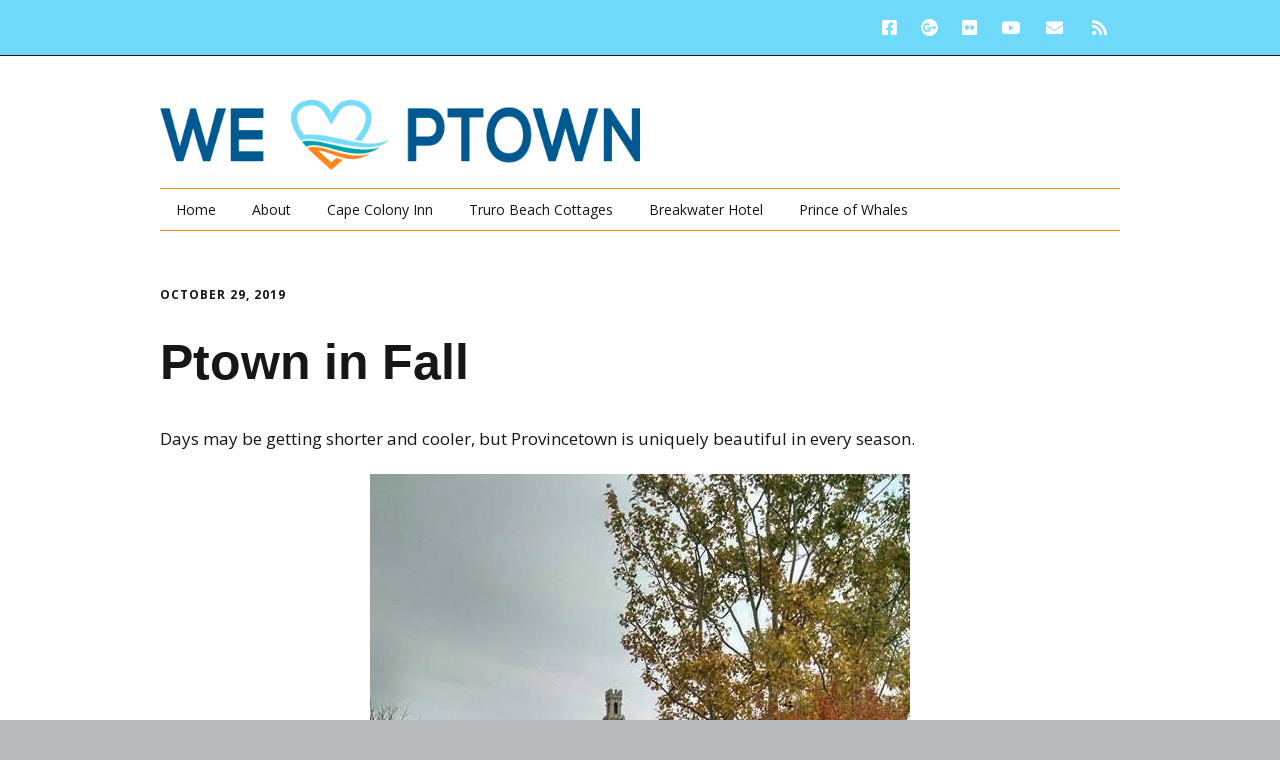

--- FILE ---
content_type: text/html; charset=UTF-8
request_url: https://weloveptown.com/community/ptown-in-fall/
body_size: 11194
content:
<!DOCTYPE html>
<!--[if lte IE 9]><html class="no-js IE9 IE" lang="en-US"><![endif]-->
<!--[if gt IE 9]><!--><html class="no-js" lang="en-US"><!--<![endif]-->
	<head>
				<meta charset="UTF-8" />
	<title>Ptown in Fall &#8211; We Love Ptown</title>
<meta name='robots' content='max-image-preview:large' />
	<style>img:is([sizes="auto" i], [sizes^="auto," i]) { contain-intrinsic-size: 3000px 1500px }</style>
				<link rel="dns-prefetch" href="//fonts.googleapis.com" />
			<script type="text/javascript">
			/* <![CDATA[ */
			document.documentElement.className = document.documentElement.className.replace(new RegExp('(^|\\s)no-js(\\s|$)'), '$1js$2');
			/* ]]> */
		</script>
	<link rel='dns-prefetch' href='//stats.wp.com' />
<link rel='dns-prefetch' href='//www.youtube.com' />
<link rel='dns-prefetch' href='//v0.wordpress.com' />
<link rel="alternate" type="application/rss+xml" title="We Love Ptown &raquo; Feed" href="https://weloveptown.com/feed/" />
		<!-- This site uses the Google Analytics by ExactMetrics plugin v8.11.1 - Using Analytics tracking - https://www.exactmetrics.com/ -->
							<script src="//www.googletagmanager.com/gtag/js?id=G-PZKTXJ0FMX"  data-cfasync="false" data-wpfc-render="false" type="text/javascript" async></script>
			<script data-cfasync="false" data-wpfc-render="false" type="text/javascript">
				var em_version = '8.11.1';
				var em_track_user = true;
				var em_no_track_reason = '';
								var ExactMetricsDefaultLocations = {"page_location":"https:\/\/weloveptown.com\/community\/ptown-in-fall\/"};
								if ( typeof ExactMetricsPrivacyGuardFilter === 'function' ) {
					var ExactMetricsLocations = (typeof ExactMetricsExcludeQuery === 'object') ? ExactMetricsPrivacyGuardFilter( ExactMetricsExcludeQuery ) : ExactMetricsPrivacyGuardFilter( ExactMetricsDefaultLocations );
				} else {
					var ExactMetricsLocations = (typeof ExactMetricsExcludeQuery === 'object') ? ExactMetricsExcludeQuery : ExactMetricsDefaultLocations;
				}

								var disableStrs = [
										'ga-disable-G-PZKTXJ0FMX',
									];

				/* Function to detect opted out users */
				function __gtagTrackerIsOptedOut() {
					for (var index = 0; index < disableStrs.length; index++) {
						if (document.cookie.indexOf(disableStrs[index] + '=true') > -1) {
							return true;
						}
					}

					return false;
				}

				/* Disable tracking if the opt-out cookie exists. */
				if (__gtagTrackerIsOptedOut()) {
					for (var index = 0; index < disableStrs.length; index++) {
						window[disableStrs[index]] = true;
					}
				}

				/* Opt-out function */
				function __gtagTrackerOptout() {
					for (var index = 0; index < disableStrs.length; index++) {
						document.cookie = disableStrs[index] + '=true; expires=Thu, 31 Dec 2099 23:59:59 UTC; path=/';
						window[disableStrs[index]] = true;
					}
				}

				if ('undefined' === typeof gaOptout) {
					function gaOptout() {
						__gtagTrackerOptout();
					}
				}
								window.dataLayer = window.dataLayer || [];

				window.ExactMetricsDualTracker = {
					helpers: {},
					trackers: {},
				};
				if (em_track_user) {
					function __gtagDataLayer() {
						dataLayer.push(arguments);
					}

					function __gtagTracker(type, name, parameters) {
						if (!parameters) {
							parameters = {};
						}

						if (parameters.send_to) {
							__gtagDataLayer.apply(null, arguments);
							return;
						}

						if (type === 'event') {
														parameters.send_to = exactmetrics_frontend.v4_id;
							var hookName = name;
							if (typeof parameters['event_category'] !== 'undefined') {
								hookName = parameters['event_category'] + ':' + name;
							}

							if (typeof ExactMetricsDualTracker.trackers[hookName] !== 'undefined') {
								ExactMetricsDualTracker.trackers[hookName](parameters);
							} else {
								__gtagDataLayer('event', name, parameters);
							}
							
						} else {
							__gtagDataLayer.apply(null, arguments);
						}
					}

					__gtagTracker('js', new Date());
					__gtagTracker('set', {
						'developer_id.dNDMyYj': true,
											});
					if ( ExactMetricsLocations.page_location ) {
						__gtagTracker('set', ExactMetricsLocations);
					}
										__gtagTracker('config', 'G-PZKTXJ0FMX', {"forceSSL":"true","link_attribution":"true"} );
										window.gtag = __gtagTracker;										(function () {
						/* https://developers.google.com/analytics/devguides/collection/analyticsjs/ */
						/* ga and __gaTracker compatibility shim. */
						var noopfn = function () {
							return null;
						};
						var newtracker = function () {
							return new Tracker();
						};
						var Tracker = function () {
							return null;
						};
						var p = Tracker.prototype;
						p.get = noopfn;
						p.set = noopfn;
						p.send = function () {
							var args = Array.prototype.slice.call(arguments);
							args.unshift('send');
							__gaTracker.apply(null, args);
						};
						var __gaTracker = function () {
							var len = arguments.length;
							if (len === 0) {
								return;
							}
							var f = arguments[len - 1];
							if (typeof f !== 'object' || f === null || typeof f.hitCallback !== 'function') {
								if ('send' === arguments[0]) {
									var hitConverted, hitObject = false, action;
									if ('event' === arguments[1]) {
										if ('undefined' !== typeof arguments[3]) {
											hitObject = {
												'eventAction': arguments[3],
												'eventCategory': arguments[2],
												'eventLabel': arguments[4],
												'value': arguments[5] ? arguments[5] : 1,
											}
										}
									}
									if ('pageview' === arguments[1]) {
										if ('undefined' !== typeof arguments[2]) {
											hitObject = {
												'eventAction': 'page_view',
												'page_path': arguments[2],
											}
										}
									}
									if (typeof arguments[2] === 'object') {
										hitObject = arguments[2];
									}
									if (typeof arguments[5] === 'object') {
										Object.assign(hitObject, arguments[5]);
									}
									if ('undefined' !== typeof arguments[1].hitType) {
										hitObject = arguments[1];
										if ('pageview' === hitObject.hitType) {
											hitObject.eventAction = 'page_view';
										}
									}
									if (hitObject) {
										action = 'timing' === arguments[1].hitType ? 'timing_complete' : hitObject.eventAction;
										hitConverted = mapArgs(hitObject);
										__gtagTracker('event', action, hitConverted);
									}
								}
								return;
							}

							function mapArgs(args) {
								var arg, hit = {};
								var gaMap = {
									'eventCategory': 'event_category',
									'eventAction': 'event_action',
									'eventLabel': 'event_label',
									'eventValue': 'event_value',
									'nonInteraction': 'non_interaction',
									'timingCategory': 'event_category',
									'timingVar': 'name',
									'timingValue': 'value',
									'timingLabel': 'event_label',
									'page': 'page_path',
									'location': 'page_location',
									'title': 'page_title',
									'referrer' : 'page_referrer',
								};
								for (arg in args) {
																		if (!(!args.hasOwnProperty(arg) || !gaMap.hasOwnProperty(arg))) {
										hit[gaMap[arg]] = args[arg];
									} else {
										hit[arg] = args[arg];
									}
								}
								return hit;
							}

							try {
								f.hitCallback();
							} catch (ex) {
							}
						};
						__gaTracker.create = newtracker;
						__gaTracker.getByName = newtracker;
						__gaTracker.getAll = function () {
							return [];
						};
						__gaTracker.remove = noopfn;
						__gaTracker.loaded = true;
						window['__gaTracker'] = __gaTracker;
					})();
									} else {
										console.log("");
					(function () {
						function __gtagTracker() {
							return null;
						}

						window['__gtagTracker'] = __gtagTracker;
						window['gtag'] = __gtagTracker;
					})();
									}
			</script>
							<!-- / Google Analytics by ExactMetrics -->
				<!-- This site uses the Google Analytics by MonsterInsights plugin v9.11.1 - Using Analytics tracking - https://www.monsterinsights.com/ -->
							<script src="//www.googletagmanager.com/gtag/js?id=G-PZKTXJ0FMX"  data-cfasync="false" data-wpfc-render="false" type="text/javascript" async></script>
			<script data-cfasync="false" data-wpfc-render="false" type="text/javascript">
				var mi_version = '9.11.1';
				var mi_track_user = true;
				var mi_no_track_reason = '';
								var MonsterInsightsDefaultLocations = {"page_location":"https:\/\/weloveptown.com\/community\/ptown-in-fall\/"};
								if ( typeof MonsterInsightsPrivacyGuardFilter === 'function' ) {
					var MonsterInsightsLocations = (typeof MonsterInsightsExcludeQuery === 'object') ? MonsterInsightsPrivacyGuardFilter( MonsterInsightsExcludeQuery ) : MonsterInsightsPrivacyGuardFilter( MonsterInsightsDefaultLocations );
				} else {
					var MonsterInsightsLocations = (typeof MonsterInsightsExcludeQuery === 'object') ? MonsterInsightsExcludeQuery : MonsterInsightsDefaultLocations;
				}

								var disableStrs = [
										'ga-disable-G-PZKTXJ0FMX',
									];

				/* Function to detect opted out users */
				function __gtagTrackerIsOptedOut() {
					for (var index = 0; index < disableStrs.length; index++) {
						if (document.cookie.indexOf(disableStrs[index] + '=true') > -1) {
							return true;
						}
					}

					return false;
				}

				/* Disable tracking if the opt-out cookie exists. */
				if (__gtagTrackerIsOptedOut()) {
					for (var index = 0; index < disableStrs.length; index++) {
						window[disableStrs[index]] = true;
					}
				}

				/* Opt-out function */
				function __gtagTrackerOptout() {
					for (var index = 0; index < disableStrs.length; index++) {
						document.cookie = disableStrs[index] + '=true; expires=Thu, 31 Dec 2099 23:59:59 UTC; path=/';
						window[disableStrs[index]] = true;
					}
				}

				if ('undefined' === typeof gaOptout) {
					function gaOptout() {
						__gtagTrackerOptout();
					}
				}
								window.dataLayer = window.dataLayer || [];

				window.MonsterInsightsDualTracker = {
					helpers: {},
					trackers: {},
				};
				if (mi_track_user) {
					function __gtagDataLayer() {
						dataLayer.push(arguments);
					}

					function __gtagTracker(type, name, parameters) {
						if (!parameters) {
							parameters = {};
						}

						if (parameters.send_to) {
							__gtagDataLayer.apply(null, arguments);
							return;
						}

						if (type === 'event') {
														parameters.send_to = monsterinsights_frontend.v4_id;
							var hookName = name;
							if (typeof parameters['event_category'] !== 'undefined') {
								hookName = parameters['event_category'] + ':' + name;
							}

							if (typeof MonsterInsightsDualTracker.trackers[hookName] !== 'undefined') {
								MonsterInsightsDualTracker.trackers[hookName](parameters);
							} else {
								__gtagDataLayer('event', name, parameters);
							}
							
						} else {
							__gtagDataLayer.apply(null, arguments);
						}
					}

					__gtagTracker('js', new Date());
					__gtagTracker('set', {
						'developer_id.dZGIzZG': true,
											});
					if ( MonsterInsightsLocations.page_location ) {
						__gtagTracker('set', MonsterInsightsLocations);
					}
										__gtagTracker('config', 'G-PZKTXJ0FMX', {"forceSSL":"true","link_attribution":"true"} );
										window.gtag = __gtagTracker;										(function () {
						/* https://developers.google.com/analytics/devguides/collection/analyticsjs/ */
						/* ga and __gaTracker compatibility shim. */
						var noopfn = function () {
							return null;
						};
						var newtracker = function () {
							return new Tracker();
						};
						var Tracker = function () {
							return null;
						};
						var p = Tracker.prototype;
						p.get = noopfn;
						p.set = noopfn;
						p.send = function () {
							var args = Array.prototype.slice.call(arguments);
							args.unshift('send');
							__gaTracker.apply(null, args);
						};
						var __gaTracker = function () {
							var len = arguments.length;
							if (len === 0) {
								return;
							}
							var f = arguments[len - 1];
							if (typeof f !== 'object' || f === null || typeof f.hitCallback !== 'function') {
								if ('send' === arguments[0]) {
									var hitConverted, hitObject = false, action;
									if ('event' === arguments[1]) {
										if ('undefined' !== typeof arguments[3]) {
											hitObject = {
												'eventAction': arguments[3],
												'eventCategory': arguments[2],
												'eventLabel': arguments[4],
												'value': arguments[5] ? arguments[5] : 1,
											}
										}
									}
									if ('pageview' === arguments[1]) {
										if ('undefined' !== typeof arguments[2]) {
											hitObject = {
												'eventAction': 'page_view',
												'page_path': arguments[2],
											}
										}
									}
									if (typeof arguments[2] === 'object') {
										hitObject = arguments[2];
									}
									if (typeof arguments[5] === 'object') {
										Object.assign(hitObject, arguments[5]);
									}
									if ('undefined' !== typeof arguments[1].hitType) {
										hitObject = arguments[1];
										if ('pageview' === hitObject.hitType) {
											hitObject.eventAction = 'page_view';
										}
									}
									if (hitObject) {
										action = 'timing' === arguments[1].hitType ? 'timing_complete' : hitObject.eventAction;
										hitConverted = mapArgs(hitObject);
										__gtagTracker('event', action, hitConverted);
									}
								}
								return;
							}

							function mapArgs(args) {
								var arg, hit = {};
								var gaMap = {
									'eventCategory': 'event_category',
									'eventAction': 'event_action',
									'eventLabel': 'event_label',
									'eventValue': 'event_value',
									'nonInteraction': 'non_interaction',
									'timingCategory': 'event_category',
									'timingVar': 'name',
									'timingValue': 'value',
									'timingLabel': 'event_label',
									'page': 'page_path',
									'location': 'page_location',
									'title': 'page_title',
									'referrer' : 'page_referrer',
								};
								for (arg in args) {
																		if (!(!args.hasOwnProperty(arg) || !gaMap.hasOwnProperty(arg))) {
										hit[gaMap[arg]] = args[arg];
									} else {
										hit[arg] = args[arg];
									}
								}
								return hit;
							}

							try {
								f.hitCallback();
							} catch (ex) {
							}
						};
						__gaTracker.create = newtracker;
						__gaTracker.getByName = newtracker;
						__gaTracker.getAll = function () {
							return [];
						};
						__gaTracker.remove = noopfn;
						__gaTracker.loaded = true;
						window['__gaTracker'] = __gaTracker;
					})();
									} else {
										console.log("");
					(function () {
						function __gtagTracker() {
							return null;
						}

						window['__gtagTracker'] = __gtagTracker;
						window['gtag'] = __gtagTracker;
					})();
									}
			</script>
							<!-- / Google Analytics by MonsterInsights -->
		<script type="text/javascript">
/* <![CDATA[ */
window._wpemojiSettings = {"baseUrl":"https:\/\/s.w.org\/images\/core\/emoji\/16.0.1\/72x72\/","ext":".png","svgUrl":"https:\/\/s.w.org\/images\/core\/emoji\/16.0.1\/svg\/","svgExt":".svg","source":{"concatemoji":"https:\/\/weloveptown.com\/wp-includes\/js\/wp-emoji-release.min.js?ver=ff6bcae606f698c72e976eec4e79ca07"}};
/*! This file is auto-generated */
!function(s,n){var o,i,e;function c(e){try{var t={supportTests:e,timestamp:(new Date).valueOf()};sessionStorage.setItem(o,JSON.stringify(t))}catch(e){}}function p(e,t,n){e.clearRect(0,0,e.canvas.width,e.canvas.height),e.fillText(t,0,0);var t=new Uint32Array(e.getImageData(0,0,e.canvas.width,e.canvas.height).data),a=(e.clearRect(0,0,e.canvas.width,e.canvas.height),e.fillText(n,0,0),new Uint32Array(e.getImageData(0,0,e.canvas.width,e.canvas.height).data));return t.every(function(e,t){return e===a[t]})}function u(e,t){e.clearRect(0,0,e.canvas.width,e.canvas.height),e.fillText(t,0,0);for(var n=e.getImageData(16,16,1,1),a=0;a<n.data.length;a++)if(0!==n.data[a])return!1;return!0}function f(e,t,n,a){switch(t){case"flag":return n(e,"\ud83c\udff3\ufe0f\u200d\u26a7\ufe0f","\ud83c\udff3\ufe0f\u200b\u26a7\ufe0f")?!1:!n(e,"\ud83c\udde8\ud83c\uddf6","\ud83c\udde8\u200b\ud83c\uddf6")&&!n(e,"\ud83c\udff4\udb40\udc67\udb40\udc62\udb40\udc65\udb40\udc6e\udb40\udc67\udb40\udc7f","\ud83c\udff4\u200b\udb40\udc67\u200b\udb40\udc62\u200b\udb40\udc65\u200b\udb40\udc6e\u200b\udb40\udc67\u200b\udb40\udc7f");case"emoji":return!a(e,"\ud83e\udedf")}return!1}function g(e,t,n,a){var r="undefined"!=typeof WorkerGlobalScope&&self instanceof WorkerGlobalScope?new OffscreenCanvas(300,150):s.createElement("canvas"),o=r.getContext("2d",{willReadFrequently:!0}),i=(o.textBaseline="top",o.font="600 32px Arial",{});return e.forEach(function(e){i[e]=t(o,e,n,a)}),i}function t(e){var t=s.createElement("script");t.src=e,t.defer=!0,s.head.appendChild(t)}"undefined"!=typeof Promise&&(o="wpEmojiSettingsSupports",i=["flag","emoji"],n.supports={everything:!0,everythingExceptFlag:!0},e=new Promise(function(e){s.addEventListener("DOMContentLoaded",e,{once:!0})}),new Promise(function(t){var n=function(){try{var e=JSON.parse(sessionStorage.getItem(o));if("object"==typeof e&&"number"==typeof e.timestamp&&(new Date).valueOf()<e.timestamp+604800&&"object"==typeof e.supportTests)return e.supportTests}catch(e){}return null}();if(!n){if("undefined"!=typeof Worker&&"undefined"!=typeof OffscreenCanvas&&"undefined"!=typeof URL&&URL.createObjectURL&&"undefined"!=typeof Blob)try{var e="postMessage("+g.toString()+"("+[JSON.stringify(i),f.toString(),p.toString(),u.toString()].join(",")+"));",a=new Blob([e],{type:"text/javascript"}),r=new Worker(URL.createObjectURL(a),{name:"wpTestEmojiSupports"});return void(r.onmessage=function(e){c(n=e.data),r.terminate(),t(n)})}catch(e){}c(n=g(i,f,p,u))}t(n)}).then(function(e){for(var t in e)n.supports[t]=e[t],n.supports.everything=n.supports.everything&&n.supports[t],"flag"!==t&&(n.supports.everythingExceptFlag=n.supports.everythingExceptFlag&&n.supports[t]);n.supports.everythingExceptFlag=n.supports.everythingExceptFlag&&!n.supports.flag,n.DOMReady=!1,n.readyCallback=function(){n.DOMReady=!0}}).then(function(){return e}).then(function(){var e;n.supports.everything||(n.readyCallback(),(e=n.source||{}).concatemoji?t(e.concatemoji):e.wpemoji&&e.twemoji&&(t(e.twemoji),t(e.wpemoji)))}))}((window,document),window._wpemojiSettings);
/* ]]> */
</script>
<style id='wp-emoji-styles-inline-css' type='text/css'>

	img.wp-smiley, img.emoji {
		display: inline !important;
		border: none !important;
		box-shadow: none !important;
		height: 1em !important;
		width: 1em !important;
		margin: 0 0.07em !important;
		vertical-align: -0.1em !important;
		background: none !important;
		padding: 0 !important;
	}
</style>
<link rel='stylesheet' id='wp-block-library-css' href='https://weloveptown.com/wp-includes/css/dist/block-library/style.min.css?ver=ff6bcae606f698c72e976eec4e79ca07' type='text/css' media='all' />
<style id='classic-theme-styles-inline-css' type='text/css'>
/*! This file is auto-generated */
.wp-block-button__link{color:#fff;background-color:#32373c;border-radius:9999px;box-shadow:none;text-decoration:none;padding:calc(.667em + 2px) calc(1.333em + 2px);font-size:1.125em}.wp-block-file__button{background:#32373c;color:#fff;text-decoration:none}
</style>
<link rel='stylesheet' id='wpda_youtube_gutenberg_css-css' href='https://weloveptown.com/wp-content/plugins/youtube-video-player/admin/gutenberg/style.css?ver=ff6bcae606f698c72e976eec4e79ca07' type='text/css' media='all' />
<link rel='stylesheet' id='mediaelement-css' href='https://weloveptown.com/wp-includes/js/mediaelement/mediaelementplayer-legacy.min.css?ver=4.2.17' type='text/css' media='all' />
<link rel='stylesheet' id='wp-mediaelement-css' href='https://weloveptown.com/wp-includes/js/mediaelement/wp-mediaelement.min.css?ver=ff6bcae606f698c72e976eec4e79ca07' type='text/css' media='all' />
<style id='jetpack-sharing-buttons-style-inline-css' type='text/css'>
.jetpack-sharing-buttons__services-list{display:flex;flex-direction:row;flex-wrap:wrap;gap:0;list-style-type:none;margin:5px;padding:0}.jetpack-sharing-buttons__services-list.has-small-icon-size{font-size:12px}.jetpack-sharing-buttons__services-list.has-normal-icon-size{font-size:16px}.jetpack-sharing-buttons__services-list.has-large-icon-size{font-size:24px}.jetpack-sharing-buttons__services-list.has-huge-icon-size{font-size:36px}@media print{.jetpack-sharing-buttons__services-list{display:none!important}}.editor-styles-wrapper .wp-block-jetpack-sharing-buttons{gap:0;padding-inline-start:0}ul.jetpack-sharing-buttons__services-list.has-background{padding:1.25em 2.375em}
</style>
<style id='global-styles-inline-css' type='text/css'>
:root{--wp--preset--aspect-ratio--square: 1;--wp--preset--aspect-ratio--4-3: 4/3;--wp--preset--aspect-ratio--3-4: 3/4;--wp--preset--aspect-ratio--3-2: 3/2;--wp--preset--aspect-ratio--2-3: 2/3;--wp--preset--aspect-ratio--16-9: 16/9;--wp--preset--aspect-ratio--9-16: 9/16;--wp--preset--color--black: #000000;--wp--preset--color--cyan-bluish-gray: #abb8c3;--wp--preset--color--white: #ffffff;--wp--preset--color--pale-pink: #f78da7;--wp--preset--color--vivid-red: #cf2e2e;--wp--preset--color--luminous-vivid-orange: #ff6900;--wp--preset--color--luminous-vivid-amber: #fcb900;--wp--preset--color--light-green-cyan: #7bdcb5;--wp--preset--color--vivid-green-cyan: #00d084;--wp--preset--color--pale-cyan-blue: #8ed1fc;--wp--preset--color--vivid-cyan-blue: #0693e3;--wp--preset--color--vivid-purple: #9b51e0;--wp--preset--gradient--vivid-cyan-blue-to-vivid-purple: linear-gradient(135deg,rgba(6,147,227,1) 0%,rgb(155,81,224) 100%);--wp--preset--gradient--light-green-cyan-to-vivid-green-cyan: linear-gradient(135deg,rgb(122,220,180) 0%,rgb(0,208,130) 100%);--wp--preset--gradient--luminous-vivid-amber-to-luminous-vivid-orange: linear-gradient(135deg,rgba(252,185,0,1) 0%,rgba(255,105,0,1) 100%);--wp--preset--gradient--luminous-vivid-orange-to-vivid-red: linear-gradient(135deg,rgba(255,105,0,1) 0%,rgb(207,46,46) 100%);--wp--preset--gradient--very-light-gray-to-cyan-bluish-gray: linear-gradient(135deg,rgb(238,238,238) 0%,rgb(169,184,195) 100%);--wp--preset--gradient--cool-to-warm-spectrum: linear-gradient(135deg,rgb(74,234,220) 0%,rgb(151,120,209) 20%,rgb(207,42,186) 40%,rgb(238,44,130) 60%,rgb(251,105,98) 80%,rgb(254,248,76) 100%);--wp--preset--gradient--blush-light-purple: linear-gradient(135deg,rgb(255,206,236) 0%,rgb(152,150,240) 100%);--wp--preset--gradient--blush-bordeaux: linear-gradient(135deg,rgb(254,205,165) 0%,rgb(254,45,45) 50%,rgb(107,0,62) 100%);--wp--preset--gradient--luminous-dusk: linear-gradient(135deg,rgb(255,203,112) 0%,rgb(199,81,192) 50%,rgb(65,88,208) 100%);--wp--preset--gradient--pale-ocean: linear-gradient(135deg,rgb(255,245,203) 0%,rgb(182,227,212) 50%,rgb(51,167,181) 100%);--wp--preset--gradient--electric-grass: linear-gradient(135deg,rgb(202,248,128) 0%,rgb(113,206,126) 100%);--wp--preset--gradient--midnight: linear-gradient(135deg,rgb(2,3,129) 0%,rgb(40,116,252) 100%);--wp--preset--font-size--small: 13px;--wp--preset--font-size--medium: 20px;--wp--preset--font-size--large: 36px;--wp--preset--font-size--x-large: 42px;--wp--preset--spacing--20: 0.44rem;--wp--preset--spacing--30: 0.67rem;--wp--preset--spacing--40: 1rem;--wp--preset--spacing--50: 1.5rem;--wp--preset--spacing--60: 2.25rem;--wp--preset--spacing--70: 3.38rem;--wp--preset--spacing--80: 5.06rem;--wp--preset--shadow--natural: 6px 6px 9px rgba(0, 0, 0, 0.2);--wp--preset--shadow--deep: 12px 12px 50px rgba(0, 0, 0, 0.4);--wp--preset--shadow--sharp: 6px 6px 0px rgba(0, 0, 0, 0.2);--wp--preset--shadow--outlined: 6px 6px 0px -3px rgba(255, 255, 255, 1), 6px 6px rgba(0, 0, 0, 1);--wp--preset--shadow--crisp: 6px 6px 0px rgba(0, 0, 0, 1);}:where(.is-layout-flex){gap: 0.5em;}:where(.is-layout-grid){gap: 0.5em;}body .is-layout-flex{display: flex;}.is-layout-flex{flex-wrap: wrap;align-items: center;}.is-layout-flex > :is(*, div){margin: 0;}body .is-layout-grid{display: grid;}.is-layout-grid > :is(*, div){margin: 0;}:where(.wp-block-columns.is-layout-flex){gap: 2em;}:where(.wp-block-columns.is-layout-grid){gap: 2em;}:where(.wp-block-post-template.is-layout-flex){gap: 1.25em;}:where(.wp-block-post-template.is-layout-grid){gap: 1.25em;}.has-black-color{color: var(--wp--preset--color--black) !important;}.has-cyan-bluish-gray-color{color: var(--wp--preset--color--cyan-bluish-gray) !important;}.has-white-color{color: var(--wp--preset--color--white) !important;}.has-pale-pink-color{color: var(--wp--preset--color--pale-pink) !important;}.has-vivid-red-color{color: var(--wp--preset--color--vivid-red) !important;}.has-luminous-vivid-orange-color{color: var(--wp--preset--color--luminous-vivid-orange) !important;}.has-luminous-vivid-amber-color{color: var(--wp--preset--color--luminous-vivid-amber) !important;}.has-light-green-cyan-color{color: var(--wp--preset--color--light-green-cyan) !important;}.has-vivid-green-cyan-color{color: var(--wp--preset--color--vivid-green-cyan) !important;}.has-pale-cyan-blue-color{color: var(--wp--preset--color--pale-cyan-blue) !important;}.has-vivid-cyan-blue-color{color: var(--wp--preset--color--vivid-cyan-blue) !important;}.has-vivid-purple-color{color: var(--wp--preset--color--vivid-purple) !important;}.has-black-background-color{background-color: var(--wp--preset--color--black) !important;}.has-cyan-bluish-gray-background-color{background-color: var(--wp--preset--color--cyan-bluish-gray) !important;}.has-white-background-color{background-color: var(--wp--preset--color--white) !important;}.has-pale-pink-background-color{background-color: var(--wp--preset--color--pale-pink) !important;}.has-vivid-red-background-color{background-color: var(--wp--preset--color--vivid-red) !important;}.has-luminous-vivid-orange-background-color{background-color: var(--wp--preset--color--luminous-vivid-orange) !important;}.has-luminous-vivid-amber-background-color{background-color: var(--wp--preset--color--luminous-vivid-amber) !important;}.has-light-green-cyan-background-color{background-color: var(--wp--preset--color--light-green-cyan) !important;}.has-vivid-green-cyan-background-color{background-color: var(--wp--preset--color--vivid-green-cyan) !important;}.has-pale-cyan-blue-background-color{background-color: var(--wp--preset--color--pale-cyan-blue) !important;}.has-vivid-cyan-blue-background-color{background-color: var(--wp--preset--color--vivid-cyan-blue) !important;}.has-vivid-purple-background-color{background-color: var(--wp--preset--color--vivid-purple) !important;}.has-black-border-color{border-color: var(--wp--preset--color--black) !important;}.has-cyan-bluish-gray-border-color{border-color: var(--wp--preset--color--cyan-bluish-gray) !important;}.has-white-border-color{border-color: var(--wp--preset--color--white) !important;}.has-pale-pink-border-color{border-color: var(--wp--preset--color--pale-pink) !important;}.has-vivid-red-border-color{border-color: var(--wp--preset--color--vivid-red) !important;}.has-luminous-vivid-orange-border-color{border-color: var(--wp--preset--color--luminous-vivid-orange) !important;}.has-luminous-vivid-amber-border-color{border-color: var(--wp--preset--color--luminous-vivid-amber) !important;}.has-light-green-cyan-border-color{border-color: var(--wp--preset--color--light-green-cyan) !important;}.has-vivid-green-cyan-border-color{border-color: var(--wp--preset--color--vivid-green-cyan) !important;}.has-pale-cyan-blue-border-color{border-color: var(--wp--preset--color--pale-cyan-blue) !important;}.has-vivid-cyan-blue-border-color{border-color: var(--wp--preset--color--vivid-cyan-blue) !important;}.has-vivid-purple-border-color{border-color: var(--wp--preset--color--vivid-purple) !important;}.has-vivid-cyan-blue-to-vivid-purple-gradient-background{background: var(--wp--preset--gradient--vivid-cyan-blue-to-vivid-purple) !important;}.has-light-green-cyan-to-vivid-green-cyan-gradient-background{background: var(--wp--preset--gradient--light-green-cyan-to-vivid-green-cyan) !important;}.has-luminous-vivid-amber-to-luminous-vivid-orange-gradient-background{background: var(--wp--preset--gradient--luminous-vivid-amber-to-luminous-vivid-orange) !important;}.has-luminous-vivid-orange-to-vivid-red-gradient-background{background: var(--wp--preset--gradient--luminous-vivid-orange-to-vivid-red) !important;}.has-very-light-gray-to-cyan-bluish-gray-gradient-background{background: var(--wp--preset--gradient--very-light-gray-to-cyan-bluish-gray) !important;}.has-cool-to-warm-spectrum-gradient-background{background: var(--wp--preset--gradient--cool-to-warm-spectrum) !important;}.has-blush-light-purple-gradient-background{background: var(--wp--preset--gradient--blush-light-purple) !important;}.has-blush-bordeaux-gradient-background{background: var(--wp--preset--gradient--blush-bordeaux) !important;}.has-luminous-dusk-gradient-background{background: var(--wp--preset--gradient--luminous-dusk) !important;}.has-pale-ocean-gradient-background{background: var(--wp--preset--gradient--pale-ocean) !important;}.has-electric-grass-gradient-background{background: var(--wp--preset--gradient--electric-grass) !important;}.has-midnight-gradient-background{background: var(--wp--preset--gradient--midnight) !important;}.has-small-font-size{font-size: var(--wp--preset--font-size--small) !important;}.has-medium-font-size{font-size: var(--wp--preset--font-size--medium) !important;}.has-large-font-size{font-size: var(--wp--preset--font-size--large) !important;}.has-x-large-font-size{font-size: var(--wp--preset--font-size--x-large) !important;}
:where(.wp-block-post-template.is-layout-flex){gap: 1.25em;}:where(.wp-block-post-template.is-layout-grid){gap: 1.25em;}
:where(.wp-block-columns.is-layout-flex){gap: 2em;}:where(.wp-block-columns.is-layout-grid){gap: 2em;}
:root :where(.wp-block-pullquote){font-size: 1.5em;line-height: 1.6;}
</style>
<link rel='stylesheet' id='wp-components-css' href='https://weloveptown.com/wp-includes/css/dist/components/style.min.css?ver=ff6bcae606f698c72e976eec4e79ca07' type='text/css' media='all' />
<link rel='stylesheet' id='godaddy-styles-css' href='https://weloveptown.com/wp-content/mu-plugins/vendor/wpex/godaddy-launch/includes/Dependencies/GoDaddy/Styles/build/latest.css?ver=2.0.2' type='text/css' media='all' />
<link rel='stylesheet' id='make-google-font-css' href='//fonts.googleapis.com/css?family=Open+Sans%3Aregular%2Citalic%2C700&#038;ver=1.10.9#038;subset=latin' type='text/css' media='all' />
<link rel='stylesheet' id='font-awesome-css' href='https://weloveptown.com/wp-content/themes/make/css/libs/font-awesome/css/font-awesome.min.css?ver=5.15.2' type='text/css' media='all' />
<link rel='stylesheet' id='make-main-css' href='https://weloveptown.com/wp-content/themes/make/style.css?ver=1.10.9' type='text/css' media='all' />
<link rel='stylesheet' id='make-print-css' href='https://weloveptown.com/wp-content/themes/make/css/print.css?ver=1.10.9' type='text/css' media='print' />
<link rel='stylesheet' id='video-js-css' href='https://weloveptown.com/wp-content/plugins/video-embed-thumbnail-generator/video-js/video-js.min.css?ver=7.17.0' type='text/css' media='all' />
<link rel='stylesheet' id='video-js-kg-skin-css' href='https://weloveptown.com/wp-content/plugins/video-embed-thumbnail-generator/video-js/kg-video-js-skin.css?ver=4.10.3' type='text/css' media='all' />
<link rel='stylesheet' id='kgvid_video_styles-css' href='https://weloveptown.com/wp-content/plugins/video-embed-thumbnail-generator/src/public/css/videopack-styles.css?ver=4.10.3' type='text/css' media='all' />
<link rel='stylesheet' id='dashicons-css' href='https://weloveptown.com/wp-includes/css/dashicons.min.css?ver=ff6bcae606f698c72e976eec4e79ca07' type='text/css' media='all' />
<link rel='stylesheet' id='thickbox-css' href='https://weloveptown.com/wp-includes/js/thickbox/thickbox.css?ver=ff6bcae606f698c72e976eec4e79ca07' type='text/css' media='all' />
<link rel='stylesheet' id='front_end_youtube_style-css' href='https://weloveptown.com/wp-content/plugins/youtube-video-player/front_end/styles/baze_styles_youtube.css?ver=ff6bcae606f698c72e976eec4e79ca07' type='text/css' media='all' />
<script type="text/javascript" src="https://weloveptown.com/wp-content/plugins/google-analytics-dashboard-for-wp/assets/js/frontend-gtag.min.js?ver=8.11.1" id="exactmetrics-frontend-script-js" async="async" data-wp-strategy="async"></script>
<script data-cfasync="false" data-wpfc-render="false" type="text/javascript" id='exactmetrics-frontend-script-js-extra'>/* <![CDATA[ */
var exactmetrics_frontend = {"js_events_tracking":"true","download_extensions":"doc,pdf,ppt,zip,xls,docx,pptx,xlsx","inbound_paths":"[{\"path\":\"\\\/go\\\/\",\"label\":\"affiliate\"},{\"path\":\"\\\/recommend\\\/\",\"label\":\"affiliate\"}]","home_url":"https:\/\/weloveptown.com","hash_tracking":"false","v4_id":"G-PZKTXJ0FMX"};/* ]]> */
</script>
<script type="text/javascript" src="https://weloveptown.com/wp-content/plugins/google-analytics-for-wordpress/assets/js/frontend-gtag.min.js?ver=9.11.1" id="monsterinsights-frontend-script-js" async="async" data-wp-strategy="async"></script>
<script data-cfasync="false" data-wpfc-render="false" type="text/javascript" id='monsterinsights-frontend-script-js-extra'>/* <![CDATA[ */
var monsterinsights_frontend = {"js_events_tracking":"true","download_extensions":"doc,pdf,ppt,zip,xls,docx,pptx,xlsx","inbound_paths":"[{\"path\":\"\\\/go\\\/\",\"label\":\"affiliate\"},{\"path\":\"\\\/recommend\\\/\",\"label\":\"affiliate\"}]","home_url":"https:\/\/weloveptown.com","hash_tracking":"false","v4_id":"G-PZKTXJ0FMX"};/* ]]> */
</script>
<script type="text/javascript" src="https://weloveptown.com/wp-includes/js/jquery/jquery.min.js?ver=3.7.1" id="jquery-core-js"></script>
<script type="text/javascript" src="https://weloveptown.com/wp-includes/js/jquery/jquery-migrate.min.js?ver=3.4.1" id="jquery-migrate-js"></script>
<script type="text/javascript" id="smpvstat-js-script-js-extra">
/* <![CDATA[ */
var smpvstatajx = {"ajaxurl":"https:\/\/weloveptown.com\/wp-admin\/admin-ajax.php","checkReq":"b0c8231ad8"};
/* ]]> */
</script>
<script type="text/javascript" src="https://weloveptown.com/wp-content/plugins/simple-visitor-stat/simpvstat.script.js?ver=ff6bcae606f698c72e976eec4e79ca07" id="smpvstat-js-script-js"></script>
<script type="text/javascript" src="https://weloveptown.com/wp-content/plugins/youtube-video-player/front_end/scripts/youtube_embed_front_end.js?ver=ff6bcae606f698c72e976eec4e79ca07" id="youtube_front_end_api_js-js"></script>
<script type="text/javascript" src="https://www.youtube.com/iframe_api?ver=ff6bcae606f698c72e976eec4e79ca07" id="youtube_api_js-js"></script>
<link rel="https://api.w.org/" href="https://weloveptown.com/wp-json/" /><link rel="alternate" title="JSON" type="application/json" href="https://weloveptown.com/wp-json/wp/v2/posts/533" /><link rel="EditURI" type="application/rsd+xml" title="RSD" href="https://weloveptown.com/xmlrpc.php?rsd" />
<link rel="canonical" href="https://weloveptown.com/community/ptown-in-fall/" />
<link rel="alternate" title="oEmbed (JSON)" type="application/json+oembed" href="https://weloveptown.com/wp-json/oembed/1.0/embed?url=https%3A%2F%2Fweloveptown.com%2Fcommunity%2Fptown-in-fall%2F" />
<link rel="alternate" title="oEmbed (XML)" type="text/xml+oembed" href="https://weloveptown.com/wp-json/oembed/1.0/embed?url=https%3A%2F%2Fweloveptown.com%2Fcommunity%2Fptown-in-fall%2F&#038;format=xml" />
	<style>img#wpstats{display:none}</style>
				<meta name="viewport" content="width=device-width, initial-scale=1" />
	<style type="text/css" id="custom-background-css">
body.custom-background { background-image: url("https://weloveptown.com/wp-content/uploads/2014/06/17B-Casper.Benjamin.Buoys_3.jpg"); background-position: center top; background-size: cover; background-repeat: no-repeat; background-attachment: scroll; }
</style>
	
<!-- Jetpack Open Graph Tags -->
<meta property="og:type" content="article" />
<meta property="og:title" content="Ptown in Fall" />
<meta property="og:url" content="https://weloveptown.com/community/ptown-in-fall/" />
<meta property="og:description" content="Days may be getting shorter and cooler, but Provincetown is uniquely beautiful in every season." />
<meta property="article:published_time" content="2019-10-29T17:26:13+00:00" />
<meta property="article:modified_time" content="2019-11-04T17:35:20+00:00" />
<meta property="og:site_name" content="We Love Ptown" />
<meta property="og:image" content="https://weloveptown.com/wp-content/uploads/2019/11/Monument-fall-1.jpg" />
<meta property="og:image:secure_url" content="https://i0.wp.com/weloveptown.com/wp-content/uploads/2019/11/Monument-fall-1.jpg?ssl=1" />
<meta property="og:image:width" content="540" />
<meta property="og:image:height" content="960" />
<meta property="og:image:alt" content="provincetown in autumn" />
<meta property="og:locale" content="en_US" />
<meta name="twitter:text:title" content="Ptown in Fall" />
<meta name="twitter:image" content="https://weloveptown.com/wp-content/uploads/2019/11/Monument-fall-1.jpg?w=640" />
<meta name="twitter:image:alt" content="provincetown in autumn" />
<meta name="twitter:card" content="summary_large_image" />

<!-- End Jetpack Open Graph Tags -->

<!-- Begin Make Inline CSS -->
<style type="text/css">
.color-primary-text,a,.entry-author-byline a.vcard,.entry-footer a:hover,.comment-form .required,ul.ttfmake-list-dot li:before,ol.ttfmake-list-dot li:before,.entry-comment-count a:hover,.comment-count-icon a:hover{color:#00a1a8;}.color-primary-background,.ttfmake-button.color-primary-background{background-color:#00a1a8;}.color-primary-border{border-color:#00a1a8;}.color-secondary-text,.builder-section-banner .cycle-pager,.ttfmake-shortcode-slider .cycle-pager,.builder-section-banner .cycle-prev:before,.builder-section-banner .cycle-next:before,.ttfmake-shortcode-slider .cycle-prev:before,.ttfmake-shortcode-slider .cycle-next:before,.ttfmake-shortcode-slider .cycle-caption{color:#fe8011;}.color-secondary-background,blockquote.ttfmake-testimonial,tt,kbd,pre,code,samp,var,textarea,input[type="date"],input[type="datetime"],input[type="datetime-local"],input[type="email"],input[type="month"],input[type="number"],input[type="password"],input[type="search"],input[type="tel"],input[type="text"],input[type="time"],input[type="url"],input[type="week"],.ttfmake-button.color-secondary-background,button.color-secondary-background,input[type="button"].color-secondary-background,input[type="reset"].color-secondary-background,input[type="submit"].color-secondary-background,.sticky-post-label{background-color:#fe8011;}.color-secondary-border,table,table th,table td,.header-layout-3 .site-navigation .menu,.widget_tag_cloud a,.widget_product_tag_cloud a{border-color:#fe8011;}hr,hr.ttfmake-line-dashed,hr.ttfmake-line-double,blockquote.ttfmake-testimonial:after{border-top-color:#fe8011;}.comment-body,.post,.page,.search article.post,.search article.page,.widget li{border-bottom-color:#fe8011;}.color-detail-text,.builder-section-banner .cycle-pager .cycle-pager-active,.ttfmake-shortcode-slider .cycle-pager .cycle-pager-active,.entry-footer a,.entry-footer .fa,.post-categories li:after,.post-tags li:after,.comment-count-icon:before,.entry-comment-count a,.comment-count-icon a{color:#00598f;}.color-detail-background{background-color:#00598f;}.color-detail-border{border-color:#00598f;}.header-bar{background-color:rgba(111, 217, 250, 1);}.site-footer{background-color:rgba(254, 125, 16, 1);}body.custom-background{background-position:center;background-size:cover;}div.custom-logo{background-image:url("https://weloveptown.com/wp-content/uploads/2014/06/We-heart-Ptown31.jpg");width:960px;}div.custom-logo a{padding-bottom:14.622641509434%;}h1:not(.site-title),.font-header,.entry-title{font-size:50px;font-size:5rem;}h2{font-size:37px;font-size:3.7rem;}h3,.builder-text-content .widget-title{font-size:26px;font-size:2.6rem;}h4{font-size:26px;font-size:2.6rem;}h5{font-size:18px;font-size:1.8rem;}h6{font-size:15px;font-size:1.5rem;}
@media screen and (min-width: 800px){.site-navigation ul.menu ul a:hover,.site-navigation ul.menu ul a:focus,.site-navigation .menu ul ul a:hover,.site-navigation .menu ul ul a:focus{background-color:#00a1a8;}.site-navigation .menu .sub-menu,.site-navigation .menu .children{background-color:#fe8011;}.site-navigation .page_item_has_children a:after,.site-navigation .menu-item-has-children a:after{color:#00598f;}.site-navigation .menu .sub-menu a,.site-navigation .menu .children a{border-bottom-color:#00598f;}.has-left-sidebar.has-right-sidebar .entry-title{font-size:27px;font-size:2.7rem;}}
</style>
<!-- End Make Inline CSS -->
	</head>

	<body data-rsssl=1 class="wp-singular post-template-default single single-post postid-533 single-format-standard custom-background wp-custom-logo wp-theme-make view-post full-width no-sidebar">
				<div id="site-wrapper" class="site-wrapper">
			<a class="skip-link screen-reader-text" href="#site-content">Skip to content</a>

			
<header id="site-header" class="site-header header-layout-3 no-site-title no-site-tagline" role="banner">
		<div class="header-bar right-content">
		<div class="container">
					<div class="header-social-links">
			<ul class="social-customizer social-links">
				<li class="make-social-icon">
					<a href="https://www.facebook.com/CapeColonyInn">
						<i class="fab fa-facebook-square" aria-hidden="true"></i>
						<span class="screen-reader-text">Facebook</span>
					</a>
				</li>
							<li class="make-social-icon">
					<a href="https://plus.google.com/+Capecolonyinn/posts">
						<i class="fab fa-google-plus" aria-hidden="true"></i>
						<span class="screen-reader-text">Google Plus</span>
					</a>
				</li>
							<li class="make-social-icon">
					<a href="https://www.flickr.com/photos/capecolonyinn/">
						<i class="fab fa-flickr" aria-hidden="true"></i>
						<span class="screen-reader-text">Flickr</span>
					</a>
				</li>
							<li class="make-social-icon">
					<a href="https://www.youtube.com/user/CapeColonyInn">
						<i class="fab fa-youtube" aria-hidden="true"></i>
						<span class="screen-reader-text">YouTube</span>
					</a>
				</li>
							<li class="make-social-icon">
					<a href="mailto:guestservices@capecolonyinn.com">
						<i class="fa fa-fw fa-envelope" aria-hidden="true"></i>
						<span class="screen-reader-text">Email</span>
					</a>
				</li>
							<li class="make-social-icon">
					<a href="https://weloveptown.com/feed/">
						<i class="fa fa-fw fa-rss" aria-hidden="true"></i>
						<span class="screen-reader-text">RSS</span>
					</a>
				</li>
			</ul>
			</div>
				
			
		</div>
	</div>
		<div class="site-header-main">
		<div class="container">
			<div class="site-branding">
									<a href="https://weloveptown.com/" class="custom-logo-link" rel="home"><img width="2544" height="372" src="https://weloveptown.com/wp-content/uploads/2014/06/We-heart-Ptown31.jpg" class="custom-logo" alt="We Love Ptown" decoding="async" fetchpriority="high" srcset="https://weloveptown.com/wp-content/uploads/2014/06/We-heart-Ptown31.jpg 2544w, https://weloveptown.com/wp-content/uploads/2014/06/We-heart-Ptown31-300x43.jpg 300w, https://weloveptown.com/wp-content/uploads/2014/06/We-heart-Ptown31-1024x149.jpg 1024w" sizes="(max-width: 2544px) 100vw, 2544px" /></a>												<h1 class="site-title screen-reader-text">
					<a href="https://weloveptown.com/" rel="home">We Love Ptown</a>
				</h1>
												<span class="site-description screen-reader-text">
					We Love Ptown				</span>
							</div>

			
			
<nav id="site-navigation" class="site-navigation" role="navigation">
			<button class="menu-toggle">Menu</button>
		<div class=" mobile-menu"><ul id="menu-menu" class="menu"><li id="menu-item-45" class="menu-item menu-item-type-custom menu-item-object-custom menu-item-home menu-item-45"><a href="https://weloveptown.com">Home</a></li>
<li id="menu-item-11" class="menu-item menu-item-type-post_type menu-item-object-page menu-item-11"><a href="https://weloveptown.com/about/">About</a></li>
<li id="menu-item-10" class="menu-item menu-item-type-custom menu-item-object-custom menu-item-10"><a href="http://www.capecolonyinn.com">Cape Colony Inn</a></li>
<li id="menu-item-423" class="menu-item menu-item-type-custom menu-item-object-custom menu-item-423"><a href="https://www.trurobeachcottages.com/">Truro Beach Cottages</a></li>
<li id="menu-item-434" class="menu-item menu-item-type-custom menu-item-object-custom menu-item-434"><a href="https://www.breakwaterhotel.com/">Breakwater Hotel</a></li>
<li id="menu-item-1044" class="menu-item menu-item-type-custom menu-item-object-custom menu-item-1044"><a href="https://www.princeofwhalestruro.com/">Prince of Whales</a></li>
</ul></div></nav>		</div>
	</div>
</header>
			<div id="site-content" class="site-content">
				<div class="container">

<main id="site-main" class="site-main" role="main">

			
<article id="post-533" class="post-533 post type-post status-publish format-standard hentry category-community tag-autumn tag-cape-cod-in-fall tag-fall tag-provincetown-in-fall">
		<header class="entry-header">
		<div class="entry-meta">

<time class="entry-date published" datetime="2019-10-29T17:26:13+00:00">October 29, 2019</time>
</div>

<h1 class="entry-title">
			Ptown in Fall	</h1>
<div class="entry-meta">
</div>	</header>
	
	<div class="entry-content">
					
				<p>Days may be getting shorter and cooler, but Provincetown is uniquely beautiful in every season.</p>
<p><a href="https://weloveptown.com/wp-content/uploads/2019/11/Monument-fall-1.jpg"><img decoding="async" class="aligncenter size-full wp-image-534" src="https://weloveptown.com/wp-content/uploads/2019/11/Monument-fall-1.jpg" alt="provincetown in autumn" width="540" height="960" srcset="https://weloveptown.com/wp-content/uploads/2019/11/Monument-fall-1.jpg 540w, https://weloveptown.com/wp-content/uploads/2019/11/Monument-fall-1-169x300.jpg 169w" sizes="(max-width: 540px) 100vw, 540px" /></a></p>
		
	</div>

		<footer class="entry-footer">
		<div class="entry-meta">

</div>	</footer>
	</article>
		<nav class="navigation post-navigation" role="navigation">
	<span class="screen-reader-text">Post navigation</span>
	<div class="nav-links">
		<div class="nav-previous"><a href="https://weloveptown.com/beach-events/sunrise-in-provincetown/" rel="next">Sunrise in Provincetown</a></div><div class="nav-next"><a href="https://weloveptown.com/community/steve-kennedys-new-sign-in-ptown/" rel="prev">Steve Kennedy&#8217;s New Sign in Ptown!</a></div>	</div>
</nav>
		
	
</main>



				</div>
			</div>

			
<footer id="site-footer" class="site-footer footer-layout-2" role="contentinfo">
	<div class="container">
		
		
<div class="site-info">
		<div class="footer-text">
		Copyright We Love Ptown	</div>
	
		<div class="footer-credit">
		Built with <a class="theme-name" href="https://thethemefoundry.com/make/" target="_blank">Make</a>. Your friendly WordPress page builder theme.	</div>
	</div>

				<div class="footer-social-links">
			<ul class="social-customizer social-links">
				<li class="make-social-icon">
					<a href="https://www.facebook.com/CapeColonyInn">
						<i class="fab fa-facebook-square" aria-hidden="true"></i>
						<span class="screen-reader-text">Facebook</span>
					</a>
				</li>
							<li class="make-social-icon">
					<a href="https://plus.google.com/+Capecolonyinn/posts">
						<i class="fab fa-google-plus" aria-hidden="true"></i>
						<span class="screen-reader-text">Google Plus</span>
					</a>
				</li>
							<li class="make-social-icon">
					<a href="https://www.flickr.com/photos/capecolonyinn/">
						<i class="fab fa-flickr" aria-hidden="true"></i>
						<span class="screen-reader-text">Flickr</span>
					</a>
				</li>
							<li class="make-social-icon">
					<a href="https://www.youtube.com/user/CapeColonyInn">
						<i class="fab fa-youtube" aria-hidden="true"></i>
						<span class="screen-reader-text">YouTube</span>
					</a>
				</li>
							<li class="make-social-icon">
					<a href="mailto:guestservices@capecolonyinn.com">
						<i class="fa fa-fw fa-envelope" aria-hidden="true"></i>
						<span class="screen-reader-text">Email</span>
					</a>
				</li>
							<li class="make-social-icon">
					<a href="https://weloveptown.com/feed/">
						<i class="fa fa-fw fa-rss" aria-hidden="true"></i>
						<span class="screen-reader-text">RSS</span>
					</a>
				</li>
			</ul>
			</div>
		</div>
</footer>		</div>

		<script type="speculationrules">
{"prefetch":[{"source":"document","where":{"and":[{"href_matches":"\/*"},{"not":{"href_matches":["\/wp-*.php","\/wp-admin\/*","\/wp-content\/uploads\/*","\/wp-content\/*","\/wp-content\/plugins\/*","\/wp-content\/themes\/make\/*","\/*\\?(.+)"]}},{"not":{"selector_matches":"a[rel~=\"nofollow\"]"}},{"not":{"selector_matches":".no-prefetch, .no-prefetch a"}}]},"eagerness":"conservative"}]}
</script>
<script type="text/javascript" id="make-frontend-js-extra">
/* <![CDATA[ */
var MakeFrontEnd = {"fitvids":{"selectors":""}};
/* ]]> */
</script>
<script type="text/javascript" src="https://weloveptown.com/wp-content/themes/make/js/frontend.js?ver=1.10.9" id="make-frontend-js"></script>
<script type="text/javascript" src="https://weloveptown.com/wp-content/themes/make/js/formatting/dynamic-stylesheet/dynamic-stylesheet.js?ver=1.10.9" id="make-dynamic-stylesheet-js"></script>
<script type="text/javascript" id="jetpack-stats-js-before">
/* <![CDATA[ */
_stq = window._stq || [];
_stq.push([ "view", {"v":"ext","blog":"74304323","post":"533","tz":"0","srv":"weloveptown.com","j":"1:15.4"} ]);
_stq.push([ "clickTrackerInit", "74304323", "533" ]);
/* ]]> */
</script>
<script type="text/javascript" src="https://stats.wp.com/e-202603.js" id="jetpack-stats-js" defer="defer" data-wp-strategy="defer"></script>
<script type="text/javascript" id="thickbox-js-extra">
/* <![CDATA[ */
var thickboxL10n = {"next":"Next >","prev":"< Prev","image":"Image","of":"of","close":"Close","noiframes":"This feature requires inline frames. You have iframes disabled or your browser does not support them.","loadingAnimation":"https:\/\/weloveptown.com\/wp-includes\/js\/thickbox\/loadingAnimation.gif"};
/* ]]> */
</script>
<script type="text/javascript" src="https://weloveptown.com/wp-includes/js/thickbox/thickbox.js?ver=3.1-20121105" id="thickbox-js"></script>
		<script>'undefined'=== typeof _trfq || (window._trfq = []);'undefined'=== typeof _trfd && (window._trfd=[]),
                _trfd.push({'tccl.baseHost':'secureserver.net'}),
                _trfd.push({'ap':'wpaas_v2'},
                    {'server':'c1d91f3a5e33'},
                    {'pod':'c33-prod-p3-us-west-2'},
                                        {'xid':'46079830'},
                    {'wp':'6.8.3'},
                    {'php':'8.2.30'},
                    {'loggedin':'0'},
                    {'cdn':'1'},
                    {'builder':''},
                    {'theme':'make'},
                    {'wds':'0'},
                    {'wp_alloptions_count':'403'},
                    {'wp_alloptions_bytes':'142290'},
                    {'gdl_coming_soon_page':'0'}
                    , {'appid':'901193'}                 );
            var trafficScript = document.createElement('script'); trafficScript.src = 'https://img1.wsimg.com/signals/js/clients/scc-c2/scc-c2.min.js'; window.document.head.appendChild(trafficScript);</script>
		<script>window.addEventListener('click', function (elem) { var _elem$target, _elem$target$dataset, _window, _window$_trfq; return (elem === null || elem === void 0 ? void 0 : (_elem$target = elem.target) === null || _elem$target === void 0 ? void 0 : (_elem$target$dataset = _elem$target.dataset) === null || _elem$target$dataset === void 0 ? void 0 : _elem$target$dataset.eid) && ((_window = window) === null || _window === void 0 ? void 0 : (_window$_trfq = _window._trfq) === null || _window$_trfq === void 0 ? void 0 : _window$_trfq.push(["cmdLogEvent", "click", elem.target.dataset.eid]));});</script>
		<script src='https://img1.wsimg.com/traffic-assets/js/tccl-tti.min.js' onload="window.tti.calculateTTI()"></script>
		
	</body>
</html>

--- FILE ---
content_type: application/javascript
request_url: https://weloveptown.com/wp-content/plugins/youtube-video-player/front_end/scripts/youtube_embed_front_end.js?ver=ff6bcae606f698c72e976eec4e79ca07
body_size: 140
content:
var loc_this= new Array()
function onYouTubeIframeAPIReady(){	
  jQuery('.youtube_embed_iframe').each(function(index, element) {  			
		loc_this[index]=element;
        var player = new YT.Player(element, {
          events: {
            'onReady':  set_initial_values 
           /* 'onStateChange': onPlayerStateChange*/
          }
        });	
		function set_initial_values(event){			
				if(jQuery(loc_this[index]).attr('data-volume')){					
					player.setVolume(jQuery(loc_this[index]).attr('data-volume'));
				}
			}	
    });	
}
function disable_player_autoplay_in_iframes(){
	jQuery('body').find('iframe[date-autoplay=1]').each(function(){jQuery(this).attr('src',jQuery(this).attr('src').replace('autoplay=1','autoplay=0'))});
}
jQuery(document).ready(function(e) {
    jQuery('.youtube_embed_thickbox').on('click',function(){
		var iframe_set_autoplay=jQuery(this).find('iframe[date-autoplay=1]');
		if(iframe_set_autoplay){
			iframe_set_autoplay=iframe_set_autoplay.eq(0)
			jQuery(iframe_set_autoplay).attr('src',jQuery(iframe_set_autoplay).attr('src').replace('autoplay=0','autoplay=1'))
		}
		tb_remove=function() {
		jQuery("#TB_imageOff").unbind("click");
		jQuery("#TB_closeWindowButton").unbind("click");
		jQuery("#TB_window").fadeOut("fast",function(){jQuery('#TB_window,#TB_overlay,#TB_HideSelect').trigger("tb_unload").unbind().remove();});
		jQuery( 'body' ).removeClass( 'modal-open' );
		jQuery("#TB_load").remove();
		if (typeof document.body.style.maxHeight == "undefined") {//if IE 6
			jQuery("body","html").css({height: "auto", width: "auto"});
			jQuery("html").css("overflow","");
		}
		jQuery(document).unbind('.thickbox');
		disable_player_autoplay_in_iframes();
		return false;
	}
	});
	
	
	
});
